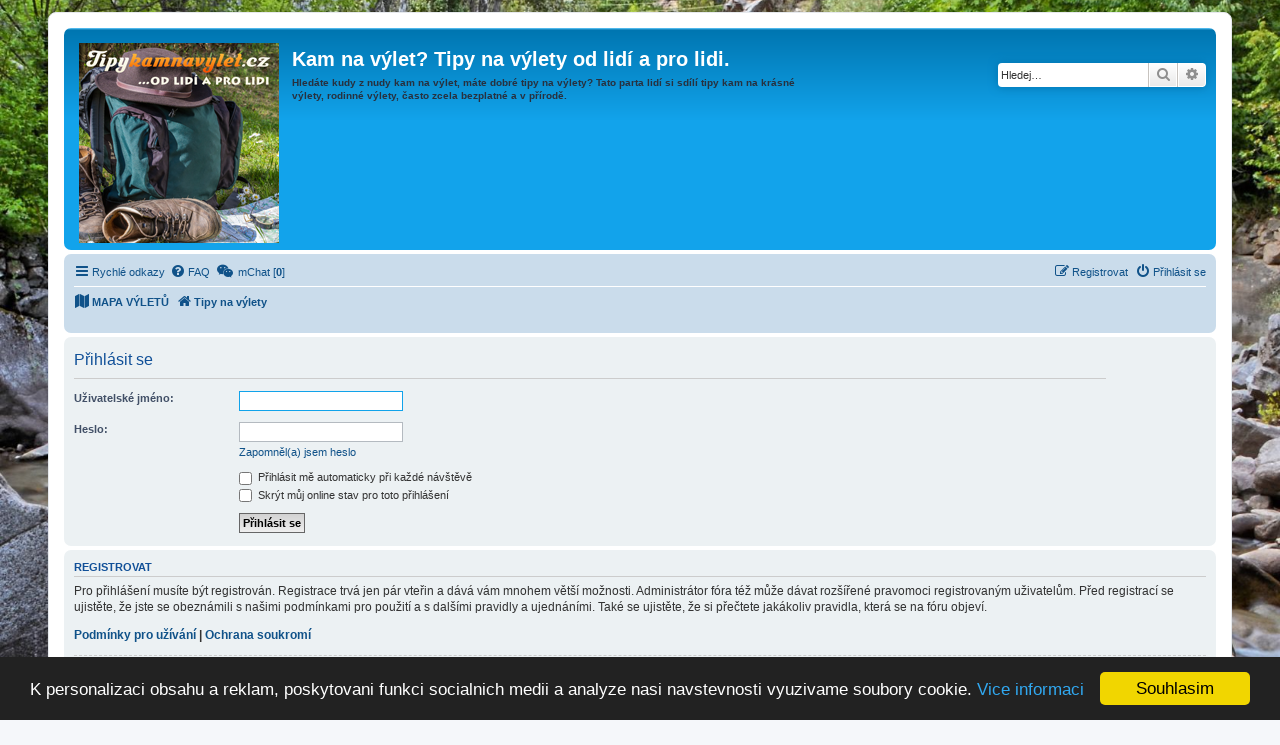

--- FILE ---
content_type: text/html; charset=UTF-8
request_url: https://www.tipykamnavylet.cz/login?sid=eef90a72f135641cb2abd3012dab50c2
body_size: 7068
content:
<!DOCTYPE html>
<html dir="ltr" lang="cs-cz">
<head>
<meta charset="utf-8" />
<meta http-equiv="X-UA-Compatible" content="IE=edge">
<!-- --><meta name="viewport" content="width=device-width, initial-scale=1" />  

<title>Kam na výlet? Tipy na výlety od lidí a pro lidi.Uživatelský panel - </title>
<base href="https://www.tipykamnavylet.cz/" /><!--[if IE]></base><![endif]-->

<meta name="Description" content="Hledáte kudy z nudy kam na výlet, máte dobré tipy na výlety? Tato parta lidí si sdílí tipy kam na krásné výlety, rodinné výlety, často zcela bezplatné a v přírodě." />
<meta name="keywords" content="tipy na vylet, kam na vylet, tipy na vylety, kam na vylety, vylet, turistika, rodinne vylety" />
<meta name="robots" content="index, follow" />
<meta name="author" content="Tipykamnavylet.cz - Jiri Hejsek"/>
<link rel="shortcut icon" href="favicon.ico" />

	<link rel="alternate" type="application/atom+xml" title="Atom - Kam na výlet? Tipy na výlety od lidí a pro lidi." href="/app.php/feed?sid=3b8ad5e9e855664e50143f7b68cb6274">			<link rel="alternate" type="application/atom+xml" title="Atom - nová témata" href="/app.php/feed/topics?sid=3b8ad5e9e855664e50143f7b68cb6274">				

<!--
	phpBB style name: prosilver
	Based on style:   prosilver (this is the default phpBB3 style)
	Original author:  Tom Beddard ( http://www.subBlue.com/ )
	Modified by:
-->

<link href="https://www.tipykamnavylet.cz/assets/css/font-awesome.min.css?assets_version=96" rel="stylesheet">
<link href="https://www.tipykamnavylet.cz/styles/prosilver/theme/stylesheet.css?assets_version=96" rel="stylesheet">
<link href="https://www.tipykamnavylet.cz/styles/prosilver/theme/cs/stylesheet.css?assets_version=96" rel="stylesheet">




<!--[if lte IE 9]>
	<link href="https://www.tipykamnavylet.cz/styles/prosilver/theme/tweaks.css?assets_version=96" rel="stylesheet">
<![endif]-->


		
<link href="./ext/alex75/background/styles/prosilver/theme/background.css?assets_version=96" rel="stylesheet" type="text/css" media="screen" />
<link href="./ext/alex75/smiliesscrollbox/styles/prosilver/theme/smiley.css?assets_version=96" rel="stylesheet" type="text/css" media="screen" />
<link href="./ext/dmzx/mchat/styles/prosilver/theme/mchat.css?assets_version=96" rel="stylesheet" type="text/css" media="screen" />
<link href="./ext/gfksx/ThanksForPosts/styles/prosilver/theme/thanks.css?assets_version=96" rel="stylesheet" type="text/css" media="screen" />
<link href="./ext/hifikabin/translate/styles/prosilver/theme/translate.css?assets_version=96" rel="stylesheet" type="text/css" media="screen" />
<link href="./ext/joyceluna/footerlinks/styles/prosilver/theme/footerlinks.css?assets_version=96" rel="stylesheet" type="text/css" media="screen" />
<link href="./ext/phpbb/pages/styles/prosilver/theme/pages_common.css?assets_version=96" rel="stylesheet" type="text/css" media="screen" />
<link href="./ext/phpbbes/catbgimg/styles/prosilver/theme/ctbgi.css?assets_version=96" rel="stylesheet" type="text/css" media="screen" />
<link href="./ext/stoker/adsenseads/styles/prosilver/theme/adsenseads.css?assets_version=96" rel="stylesheet" type="text/css" media="screen" />
<link href="./ext/volksdevil/h1headerlink/styles/prosilver/theme/h1headerlink.css?assets_version=96" rel="stylesheet" type="text/css" media="screen" />
<link href="./ext/volksdevil/h2dynamicheader/styles/prosilver/theme/h2dynamicheader.css?assets_version=96" rel="stylesheet" type="text/css" media="screen" />
<link href="./ext/vse/lightbox/styles/all/template/lightbox/css/lightbox.min.css?assets_version=96" rel="stylesheet" type="text/css" media="screen" />


<script>
	(function(i,s,o,g,r,a,m){i['GoogleAnalyticsObject']=r;i[r]=i[r]||function(){
	(i[r].q=i[r].q||[]).push(arguments)},i[r].l=1*new Date();a=s.createElement(o),
	m=s.getElementsByTagName(o)[0];a.async=1;a.src=g;m.parentNode.insertBefore(a,m)
	})(window,document,'script','//www.google-analytics.com/analytics.js','ga');

	ga('create', 'UA-17798981-12', 'auto');
	ga('send', 'pageview');
</script>

    

<script src="https://apis.google.com/js/platform.js" async defer>
  {lang: 'cs'}
</script>
<meta name="msvalidate.01" content="216567689D2216487930C7967ED9286D" />
<meta name="facebook-domain-verification" content="02wknydldudkcn1mf3c17qgww45mil" />

<script data-ad-client="ca-pub-1530080387204163" async src="https://pagead2.googlesyndication.com/pagead/js/adsbygoogle.js"></script>

</head>
<body id="phpbb" class="nojs notouch section-ucp ltr ">

<div id="fb-root"></div>
<script>(function(d, s, id) {
  var js, fjs = d.getElementsByTagName(s)[0];
  if (d.getElementById(id)) return;
  js = d.createElement(s); js.id = id;
  js.src = "//connect.facebook.net/cs_CZ/sdk.js#xfbml=1&version=v2.10";
  fjs.parentNode.insertBefore(js, fjs);
}(document, 'script', 'facebook-jssdk'));</script>




<div id="wrap" class="wrap">
	<a id="top" class="top-anchor" accesskey="t"></a>
	<div id="page-header">
		<div class="headerbar" role="banner">
					<div class="inner">

			<div id="site-description" class="site-description">
				<a id="logo" class="logo" href="https://www.tipykamnavylet.cz/?sid=3b8ad5e9e855664e50143f7b68cb6274" title="Tipy na výlety"><span class="site_logo"></span></a>
				<h1>Kam na výlet? Tipy na výlety od lidí a pro lidi.</h1>                     
				<h2>Hledáte kudy z nudy kam na výlet, máte dobré tipy na výlety? Tato parta lidí si sdílí tipy kam na krásné výlety, rodinné výlety, často zcela bezplatné a v přírodě.</h2>  
				<p class="skiplink"><a href="#start_here">Přejít na obsah</a></p>
<div class="fb-page" data-href="https://facebook.com/Tipykamnavylet/" data-tabs="timeline" data-height="70" data-small-header="true" data-adapt-container-width="true" data-hide-cover="false" data-show-facepile="true"><blockquote cite="https://facebook.com/Tipykamnavylet/" class="fb-xfbml-parse-ignore"><a href="https://facebook.com/Tipykamnavylet/">Tipy na vylety</a></blockquote></div>


      
      </div>                      


									<div id="search-box" class="search-box search-header" role="search">
				<form action="https://www.tipykamnavylet.cz/advanced-search/?sid=3b8ad5e9e855664e50143f7b68cb6274" method="get" id="search">
				<fieldset>
					<input name="keywords" id="keywords" type="search" maxlength="128" title="Hledat klíčová slova" class="inputbox search tiny" size="20" value="" placeholder="Hledej…" />
					<button class="button button-search" type="submit" title="Hledat">
						<i class="icon fa-search fa-fw" aria-hidden="true"></i><span class="sr-only">Hledat</span>
					</button>
					<a href="https://www.tipykamnavylet.cz/advanced-search/?sid=3b8ad5e9e855664e50143f7b68cb6274" class="button button-search-end" title="Pokročilé hledání">
						<i class="icon fa-cog fa-fw" aria-hidden="true"></i><span class="sr-only">Pokročilé hledání</span>
					</a>
					<input type="hidden" name="sid" value="3b8ad5e9e855664e50143f7b68cb6274" />

				</fieldset>
				</form>
			</div>

						
			</div>

			
		</div>
		<div id="displaywise"></div>
		
<div class="navbar" role="navigation">

	<div class="inner">

	<ul id="nav-main" class="nav-main linklist" role="menubar">

		<li id="quick-links" class="quick-links dropdown-container responsive-menu" data-skip-responsive="true">
			<a href="https://www.tipykamnavylet.cz/login?sid=eef90a72f135641cb2abd3012dab50c2#" class="dropdown-trigger">
				<i class="icon fa-bars fa-fw" aria-hidden="true"></i><span>Rychlé odkazy</span>
			</a>
			<div class="dropdown">
				<div class="pointer"><div class="pointer-inner"></div></div>
				<ul class="dropdown-contents" role="menu">
					
											<li class="separator"></li>
																									<li>
								<a href="https://www.tipykamnavylet.cz/advanced-search/unanswered-posts?sid=3b8ad5e9e855664e50143f7b68cb6274" role="menuitem">
									<i class="icon fa-file-o fa-fw icon-gray" aria-hidden="true"></i><span>Témata bez odpovědí</span>
								</a>
							</li>
							<li>
								<a href="https://www.tipykamnavylet.cz/advanced-search/active-topics?sid=3b8ad5e9e855664e50143f7b68cb6274" role="menuitem">
									<i class="icon fa-file-o fa-fw icon-blue" aria-hidden="true"></i><span>Aktivní témata</span>
								</a>
							</li>
							<li class="separator"></li>
							<li>
								<a href="https://www.tipykamnavylet.cz/advanced-search/?sid=3b8ad5e9e855664e50143f7b68cb6274" role="menuitem">
									<i class="icon fa-search fa-fw" aria-hidden="true"></i><span>Hledat</span>
								</a>
							</li>
					
											<li class="separator"></li>
																			<li>
								<a href="./memberlist.php?mode=team&amp;sid=3b8ad5e9e855664e50143f7b68cb6274" role="menuitem">
									<i class="icon fa-shield fa-fw" aria-hidden="true"></i><span>Tým</span>
								</a>
							</li>
																<li class="separator"></li>

								<li >
			<a href="/app.php/reklama-a-komercni-vylety-a-sluzby?sid=3b8ad5e9e855664e50143f7b68cb6274" role="menuitem">
				<i class="icon fa-fa fa-fw" aria-hidden="true"></i><span>Reklama a komerční výlety/služby</span>
			</a>
		</li>
					</ul>
			</div>
		</li>
 
				<li data-skip-responsive="true">
			<a href="/app.php/help/faq?sid=3b8ad5e9e855664e50143f7b68cb6274" rel="help" title="Často kladené otázky" role="menuitem">
				<i class="icon fa-question-circle fa-fw" aria-hidden="true"></i><span>FAQ</span>
			</a>
		</li>
			<li data-last-responsive="true">
	<a href="/app.php/mchat?sid=3b8ad5e9e855664e50143f7b68cb6274" title="No one is chatting" class="mchat-nav-link-title" role="menuitem">
		<i class="icon fa fa-weixin" aria-hidden="true"></i>
		<span class="mchat-nav-link">mChat [<strong>0</strong>]</span>
	</a>
</li>
				
			<li class="rightside"  data-skip-responsive="true">
			<a href="https://www.tipykamnavylet.cz/login?sid=3b8ad5e9e855664e50143f7b68cb6274" title="Přihlásit se" accesskey="x" role="menuitem">
				<i class="icon fa-power-off fa-fw" aria-hidden="true"></i><span>Přihlásit se</span>
			</a>
		</li>
					<li class="rightside" data-skip-responsive="true">
				<a href="https://www.tipykamnavylet.cz/register?sid=3b8ad5e9e855664e50143f7b68cb6274" role="menuitem">
					<i class="icon fa-pencil-square-o  fa-fw" aria-hidden="true"></i><span>Registrovat</span>
				</a>
			</li>
						</ul>

	<ul id="nav-breadcrumbs" class="nav-breadcrumbs linklist navlinks" role="menubar">
							<li class="breadcrumbs">
			<span class="crumb">
				<a href="/app.php/mapa-vyletu?sid=3b8ad5e9e855664e50143f7b68cb6274">
					<i class="icon fa-map fa-fw" aria-hidden="true"></i><span>MAPA VÝLETŮ</span>
				</a>
			</span>
		</li>
			<li class="breadcrumbs">
										<span class="crumb"  itemtype="http://data-vocabulary.org/Breadcrumb" itemscope=""><a href="https://www.tipykamnavylet.cz/?sid=3b8ad5e9e855664e50143f7b68cb6274" itemprop="url" accesskey="h" data-navbar-reference="index"><i class="icon fa-home fa-fw"></i><span itemprop="title">Tipy na výlety</span></a></span>

								</li>
		<li id="translate" class="rightside" style="height:23px">
	<div id="google_translate_element"></div>
</li>
					<li class="rightside responsive-search">
				<a href="https://www.tipykamnavylet.cz/advanced-search/?sid=3b8ad5e9e855664e50143f7b68cb6274" title="Zobrazit možnosti rozšířeného hledání" role="menuitem">
					<i class="icon fa-search fa-fw" aria-hidden="true"></i><span class="sr-only">Hledat</span>
				</a>
			</li>
			</ul>

	</div>
</div>

	</div>

	

	<a id="start_here" class="anchor"></a>
	<div id="page-body" class="page-body" role="main">
		
		
<form action="https://www.tipykamnavylet.cz/login?sid=3b8ad5e9e855664e50143f7b68cb6274" method="post" id="login" data-focus="username">
<div class="panel">
	<div class="inner">

	<div class="content">
		<h2 class="login-title">Přihlásit se</h2>

		<fieldset class="fields1">
				<dl>
			<dt><label for="username">Uživatelské jméno:</label></dt>
			<dd><input type="text" tabindex="1" name="username" id="username" size="25" value="" class="inputbox autowidth" /></dd>
		</dl>
		<dl>
			<dt><label for="password">Heslo:</label></dt>
			<dd><input type="password" tabindex="2" id="password" name="password" size="25" class="inputbox autowidth" autocomplete="off" /></dd>
							<dd><a href="https://www.tipykamnavylet.cz/send-password?sid=3b8ad5e9e855664e50143f7b68cb6274">Zapomněl(a) jsem heslo</a></dd>									</dl>
						<dl>
			<dd><label for="autologin"><input type="checkbox" name="autologin" id="autologin" tabindex="4" /> Přihlásit mě automaticky při každé návštěvě</label></dd>			<dd><label for="viewonline"><input type="checkbox" name="viewonline" id="viewonline" tabindex="5" /> Skrýt můj online stav pro toto přihlášení</label></dd>
		</dl>
		
		<input type="hidden" name="redirect" value="./ucp.php?mode=login&amp;sid=3b8ad5e9e855664e50143f7b68cb6274" />

		<dl>
			<dt>&nbsp;</dt>
			<dd><input type="hidden" name="sid" value="3b8ad5e9e855664e50143f7b68cb6274" />
<input type="hidden" name="redirect" value="index.php" />
<input type="submit" name="login" tabindex="6" value="Přihlásit se" class="button1" /></dd>
		</dl>
		</fieldset>
	</div>

		</div>
</div>


	<div class="panel">
		<div class="inner">

		<div class="content">
			<h3>Registrovat</h3>
			<p>Pro přihlášení musíte být registrován. Registrace trvá jen pár vteřin a dává vám mnohem větší možnosti. Administrátor fóra též může dávat rozšířené pravomoci registrovaným uživatelům. Před registrací se ujistěte, že jste se obeznámili s&nbsp;našimi podmínkami pro použití a s&nbsp;dalšími pravidly a ujednáními. Také se ujistěte, že si přečtete jakákoliv pravidla, která se na fóru objeví.</p>
			<p><strong><a href="https://www.tipykamnavylet.cz/terms-of-use?sid=3b8ad5e9e855664e50143f7b68cb6274">Podmínky pro užívání</a> | <a href="https://www.tipykamnavylet.cz/privacy-policy?sid=3b8ad5e9e855664e50143f7b68cb6274">Ochrana soukromí</a></strong></p>
			<hr class="dashed" />
			<p><a href="https://www.tipykamnavylet.cz/register?sid=3b8ad5e9e855664e50143f7b68cb6274" class="button2">Registrovat</a></p>
		</div>

		</div>
	</div>

</form>

			</div>


<div id="page-footer" class="page-footer" role="contentinfo">
	<div class="navbar" role="navigation">
	<div class="inner">

	<ul id="nav-footer" class="nav-footer linklist" role="menubar">
		<li class="breadcrumbs">
									<span class="crumb"><a href="https://www.tipykamnavylet.cz/?sid=3b8ad5e9e855664e50143f7b68cb6274" data-navbar-reference="index"><i class="icon fa-home fa-fw" aria-hidden="true"></i><span>Tipy na výlety</span></a></span>					</li>
		
				<li class="rightside">Všechny časy jsou v <span title="Evropa/Praha">UTC+01:00</span></li>
							<li class="rightside">
				<a href="https://www.tipykamnavylet.cz/delete-cookies?sid=3b8ad5e9e855664e50143f7b68cb6274" data-ajax="true" data-refresh="true" role="menuitem">
					<i class="icon fa-trash fa-fw" aria-hidden="true"></i><span>Smazat všechny cookies z fóra</span>
				</a>
			</li>
										<li class="rightside">
			<a href="/app.php/provozovatel-webu?sid=3b8ad5e9e855664e50143f7b68cb6274" role="menuitem">
				<i class="icon fa-fa fa-fw" aria-hidden="true"></i><span>Provozovatel webu</span>
			</a>
		</li>
						<li class="rightside" data-last-responsive="true">
				<a href="./memberlist.php?mode=team&amp;sid=3b8ad5e9e855664e50143f7b68cb6274" role="menuitem">
					<i class="icon fa-shield fa-fw" aria-hidden="true"></i><span>Tým</span>
				</a>
			</li>
							<li class="rightside">
			<a href="/app.php/reklama-a-komercni-vylety-a-sluzby?sid=3b8ad5e9e855664e50143f7b68cb6274" role="menuitem">
				<i class="icon fa-fa fa-fw" aria-hidden="true"></i><span>Reklama a komerční výlety/služby</span>
			</a>
		</li>
				</ul>

	</div>
</div>
<a href="https://www.apicentrum.cz" target="_blank"><img width="100%" src="https://www.apicentrum.cz/wp-content/themes/apicentrum/pictures/header.jpg" alt="Apicentrum" /></a>   
	<div class="copyright">
		<script type="text/javascript">
copyright=new Date();

update=copyright.getFullYear();

document.write("Copyright\x20\x26copy\x3B 2017 - "+ update +	" Kam na výlet? Tipy na výlety od lidí a pro lidi. All\x20rights\x20reserved.");

</script>
<br /><br />		Založeno na <a href="https://www.phpbb.com/">phpBB</a>&reg; Forum Software &copy; phpBB Limited
		<br />Český překlad – <a href="http://www.phpbb.cz/">phpBB.cz</a>						 <br>

<g:plusone size="tall"></g:plusone> <br>
<a href="https://twitter.com/Tipy_na_vylety?ref_src=twsrc%5Etfw" class="twitter-follow-button" data-show-screen-name="true" data-show-count="true">Follow @Tipy_na_vylety</a><script async src="https://platform.twitter.com/widgets.js" charset="utf-8"></script>    
<br>
<a href="https://www.toplist.cz" id="toplistcz1774095" title="TOPlist"><noscript><img src="https://toplist.cz/count.asp?id=1774095&logo=bc&njs=1" border="0"
alt="TOPlist" width="88" height="120"/></noscript><script language="JavaScript">
(function(d,e,s) {d.getElementById('toplistcz1774095').innerHTML='<img src="https://toplist.cz/count.asp?id=1774095&logo=bc&http='+
e(d.referrer)+'&t='+e(d.title)+'&l='+e(d.URL)+'&wi='+e(s.width)+'&he='+e(s.height)+'&cd='+
e(s.colorDepth)+'" width="88" height="120" border="0" alt="TOPlist" />';
}(document,encodeURIComponent,window.screen))
</script></a>
 


<a href="https://www.toplist.sk"><script language="JavaScript" type="text/javascript">
<!--
document.write('<img src="https://toplist.sk/dot.asp?id=1268000&http='+
escape(document.referrer)+'&t='+escape(document.title)+
'&wi='+escape(window.screen.width)+'&he='+escape(window.screen.height)+'&cd='+
escape(window.screen.colorDepth)+'" width="1" height="1" border=0 alt="TOPlist" />');
//--></script><noscript><img src="https://toplist.sk/dot.asp?id=1268000" border="0"
alt="TOPlist" width="1" height="1" /></noscript></a>

	</div>

	<div id="darkenwrapper" class="darkenwrapper" data-ajax-error-title="Chyba AJAXu" data-ajax-error-text="Během zpracování vašeho požadavku došlo k chybě." data-ajax-error-text-abort="Uživatel přerušil požadavek." data-ajax-error-text-timeout="Vypršel časový limit pro váš požadavek. Zopakujte, prosím, vaši akci." data-ajax-error-text-parsererror="Během odesílání požadavku došlo k neznámé chybě a server vrátil neplatnou odpověď.">
		<div id="darken" class="darken">&nbsp;</div>
	</div>

	<div id="phpbb_alert" class="phpbb_alert" data-l-err="Chyba" data-l-timeout-processing-req="Vypršel časový limit žádosti.">
		<a href="https://www.tipykamnavylet.cz/login?sid=eef90a72f135641cb2abd3012dab50c2#" class="alert_close">
			<i class="icon fa-times-circle fa-fw" aria-hidden="true"></i>
		</a>
		<h3 class="alert_title">&nbsp;</h3><p class="alert_text"></p>
	</div>
	<div id="phpbb_confirm" class="phpbb_alert">
		<a href="https://www.tipykamnavylet.cz/login?sid=eef90a72f135641cb2abd3012dab50c2#" class="alert_close">
			<i class="icon fa-times-circle fa-fw" aria-hidden="true"></i>
		</a>
		<div class="alert_text"></div>
	</div>
</div>


</div>

<div>
	<a id="bottom" class="anchor" accesskey="z"></a>
	</div>

<script type="text/javascript" src="https://www.tipykamnavylet.cz/assets/javascript/jquery.min.js?assets_version=96"></script>
<script type="text/javascript" src="https://www.tipykamnavylet.cz/assets/javascript/core.js?assets_version=96"></script>


<script type="text/javascript">
	function googleTranslateElementInit()
	{new google.translate.TranslateElement({pageLanguage: 'cs',
	includedLanguages: 'en,de,es,fr,it,pl,ru,tr,ar',
	layout: google.translate.TranslateElement.InlineLayout.SIMPLE,
	autoDisplay: false}, 'google_translate_element');}
</script>

<script type="text/javascript" src="//translate.google.com/translate_a/element.js?cb=googleTranslateElementInit"></script><!-- footerlinks created 2016 Joyce&Luna by phpBB-Style-Design.de ( https://phpbb-style-design.de ) -->
<br>
<div class="footer-links">
			<div class="panel bg3">
		<ul>
			<li class="title">Výměna odkazů</li>			<li><a title="Dovolenkarka.cz - inspirace, rady &amp; tipy z cest blízkých i dalekých" alt="Dovolenkarka.cz - inspirace, rady &amp; tipy z cest blízkých i dalekých" href="http://www.dovolenkarka.cz/"  onclick="window.open(this.href);return false;" rel="nofollow">Dovolenkarka.cz - inspirace, rady &amp; tipy z cest blízkých i dalekých</a></li><li><a title="Státní hranice České republiky" alt="Státní hranice České republiky" href="http://www.statnihranice.cz/"  onclick="window.open(this.href);return false;" rel="nofollow">Státní hranice České republiky</a></li>		</ul>
	</div>
			<div class="panel bg3">
		<ul>
			<li class="title">Výletní tagy</li>			<li><a title="Kudy z nudy" alt="Kudy z nudy" href="https://www.tipykamnavylet.cz/kudy-z-nudy-625"  onclick="window.open(this.href);return false;" >Kudy z nudy</a></li><li><a title="Kam na výlet" alt="Kam na výlet" href="https://www.tipykamnavylet.cz/"  onclick="window.open(this.href);return false;" >Kam na výlet</a></li><li><a title="Klub českých turistů" alt="Klub českých turistů" href="https://www.tipykamnavylet.cz/klub-ceskych-turistu-728"  onclick="window.open(this.href);return false;" >Klub českých turistů</a></li><li><a title="Tipy na výlety" alt="Tipy na výlety" href="https://www.tipykamnavylet.cz/"  onclick="window.open(this.href);return false;" >Tipy na výlety</a></li><li><a title="Výlety" alt="Výlety" href="https://www.tipykamnavylet.cz/"  onclick="window.open(this.href);return false;" >Výlety</a></li>		</ul>
	</div>
	</div>
<br>
<script type="text/javascript">
	"use strict";
	var elonw_title = 'ELONW';
	var source=removeSubdomain(location.hostname);
	var IgnoreClasses = [
		'posterip',
		'share-button',
		'fancybox',
		'lightbox',
		'colorbox'
	];
	var NotInClass = true;
	$(document).on('click',('a[href^="http://"], a[href^="https://"], a[href^="ftp://"]'), function() {
		if ($(this).attr('class') !== undefined)
		{
			var ClassList = $(this).attr('class').split(/\s+/);
			$(ClassList).each(function() { 
				if($.inArray(this, IgnoreClasses) !== -1)
				{
					NotInClass = false;
				}
			});
		}
		if ($(this).attr('onclick') !== undefined)
		{
			NotInClass = false;
		}
		var href = $(this).attr('href');
		var hostname = this.hostname;
		if(hostname && removeSubdomain(hostname)!==source && NotInClass)
		{
			window.open(href);
			return false;
		}	
	});
	(function($) {
	   $('.forum_link').each(function(){
		  $(this).find('a').attr("onclick","window.open(this.href);return false;").attr("rel", "nofollow");
	   });
	})(jQuery);
	function removeSubdomain(a,b){return a.split(".").slice(-(b||2)).join(".")};
</script>
<script>
$(document).ready(function() {
if($("#gandalfads").outerHeight() === 0)
$("#displaywise").html("<div class='panel noscriptcss noscriptcssresponsive'><p class='warntext'>Používáte AdBlock - Javascript byl zablokován, pro plnohodnotné zobrazení stránky nepoužívejte prosím AdBlock. Reklamy pomáhají financovat náš projekt Tipykamnavylet.cz, díky.</p></div>").show();
}); 
</script>
<script>
$( "#site-description h1" ).replaceWith( 
	"<a class='h1headerlink' href='./index.php?sid=3b8ad5e9e855664e50143f7b68cb6274' title='Kam na výlet? Tipy na výlety od lidí a pro lidi.'>Kam na výlet? Tipy na výlety od lidí a pro lidi.</a>" 
);
$( ".h1headerlink" ).wrap( 
	"<h1></h1>" 
	);
</script><script>
$( "#site-description p" ).not(".skiplink").replaceWith( 
	"<h2 class='h2dynamic responsive-hide'>Přihlásit se</h2>" 
);
</script>									<script>
		var vseLightbox = {};
		vseLightbox.resizeWidth = 800;
		vseLightbox.lightboxGal = 1;
		vseLightbox.lightboxSig = 0;
		vseLightbox.imageTitles = 1;
	</script>

<script type="text/javascript" src="./styles/prosilver/template/forum_fn.js?assets_version=96"></script>
<script type="text/javascript" src="./styles/prosilver/template/ajax.js?assets_version=96"></script>
<script type="text/javascript" src="./ext/vse/lightbox/styles/all/template/js/resizer.js?assets_version=96"></script>
<script type="text/javascript" src="./ext/vse/lightbox/styles/all/template/lightbox/js/lightbox.min.js?assets_version=96"></script>


      
<script type="text/javascript">
    window.cookieconsent_options = {"message":"K personalizaci obsahu a reklam, poskytovani funkci socialnich medii a analyze nasi navstevnosti vyuzivame soubory cookie.","dismiss":"Souhlasim","learnMore":"Vice informaci","link":"http://tipykamnavylet.cz/index.php","theme":"dark-bottom"};
</script>
<script type="text/javascript" src="//kolemdvou.cz/cookieconsent.min.js"></script>


</body>
</html>


--- FILE ---
content_type: text/html; charset=utf-8
request_url: https://accounts.google.com/o/oauth2/postmessageRelay?parent=https%3A%2F%2Fwww.tipykamnavylet.cz&jsh=m%3B%2F_%2Fscs%2Fabc-static%2F_%2Fjs%2Fk%3Dgapi.lb.en.OE6tiwO4KJo.O%2Fd%3D1%2Frs%3DAHpOoo_Itz6IAL6GO-n8kgAepm47TBsg1Q%2Fm%3D__features__
body_size: 162
content:
<!DOCTYPE html><html><head><title></title><meta http-equiv="content-type" content="text/html; charset=utf-8"><meta http-equiv="X-UA-Compatible" content="IE=edge"><meta name="viewport" content="width=device-width, initial-scale=1, minimum-scale=1, maximum-scale=1, user-scalable=0"><script src='https://ssl.gstatic.com/accounts/o/2580342461-postmessagerelay.js' nonce="9RCTv1SLqu6mi13j31BlUw"></script></head><body><script type="text/javascript" src="https://apis.google.com/js/rpc:shindig_random.js?onload=init" nonce="9RCTv1SLqu6mi13j31BlUw"></script></body></html>

--- FILE ---
content_type: text/html; charset=utf-8
request_url: https://www.google.com/recaptcha/api2/aframe
body_size: 268
content:
<!DOCTYPE HTML><html><head><meta http-equiv="content-type" content="text/html; charset=UTF-8"></head><body><script nonce="IF6ydgvdpMzXw7fZP21UBw">/** Anti-fraud and anti-abuse applications only. See google.com/recaptcha */ try{var clients={'sodar':'https://pagead2.googlesyndication.com/pagead/sodar?'};window.addEventListener("message",function(a){try{if(a.source===window.parent){var b=JSON.parse(a.data);var c=clients[b['id']];if(c){var d=document.createElement('img');d.src=c+b['params']+'&rc='+(localStorage.getItem("rc::a")?sessionStorage.getItem("rc::b"):"");window.document.body.appendChild(d);sessionStorage.setItem("rc::e",parseInt(sessionStorage.getItem("rc::e")||0)+1);localStorage.setItem("rc::h",'1767195828366');}}}catch(b){}});window.parent.postMessage("_grecaptcha_ready", "*");}catch(b){}</script></body></html>

--- FILE ---
content_type: text/css
request_url: https://www.tipykamnavylet.cz/ext/volksdevil/h1headerlink/styles/prosilver/theme/h1headerlink.css?assets_version=96
body_size: -82
content:
.h1headerlink
{
	color: #FFF;
}

.h1headerlink:hover
{
	color: #FFF;
}

--- FILE ---
content_type: text/css
request_url: https://www.tipykamnavylet.cz/ext/volksdevil/h2dynamicheader/styles/prosilver/theme/h2dynamicheader.css?assets_version=96
body_size: 56
content:
.h2dynamic {
    line-height: 1.3em;
    font-size: 1.1em;
    margin-bottom: 1.5em;
    color: #FFF;
    margin-top: 0;
    font-family: Verdana, Helvetica, Arial, sans-serif;
}
.h2dynamic a {
    line-height: 1.3em;
	/* Font size here seems to increase for some reason */
    /*font-size: 1.1em;*/
    margin-bottom: 1.5em;
    color: #FFF;
    margin-top: 0;
    font-family: Verdana, Helvetica, Arial, sans-serif;
}

--- FILE ---
content_type: text/plain
request_url: https://www.google-analytics.com/j/collect?v=1&_v=j102&a=797102868&t=pageview&_s=1&dl=https%3A%2F%2Fwww.tipykamnavylet.cz%2Flogin%3Fsid%3Deef90a72f135641cb2abd3012dab50c2&ul=en-us%40posix&dt=Kam%20na%20v%C3%BDlet%3F%20Tipy%20na%20v%C3%BDlety%20od%20lid%C3%AD%20a%20pro%20lidi.U%C5%BEivatelsk%C3%BD%20panel%20-&sr=1280x720&vp=1280x720&_u=IEBAAEABAAAAACAAI~&jid=1873228043&gjid=516589246&cid=1809900294.1767195818&tid=UA-17798981-12&_gid=1301958040.1767195818&_r=1&_slc=1&z=194131537
body_size: -451
content:
2,cG-BM8WD06HP1